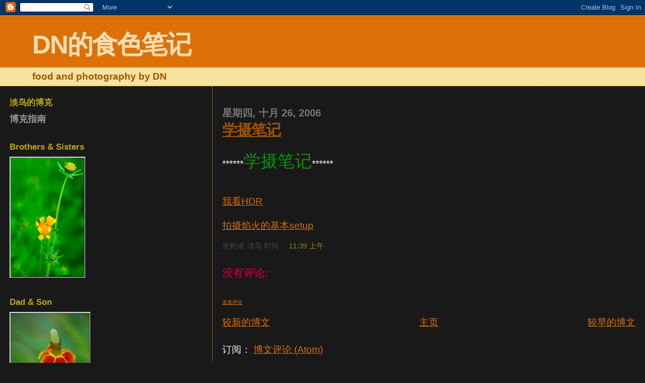

--- FILE ---
content_type: text/html; charset=UTF-8
request_url: https://danniao.blogspot.com/2006/10/blog-post_7968.html
body_size: 6501
content:
<!DOCTYPE html>
<html xmlns='http://www.w3.org/1999/xhtml' xmlns:b='http://www.google.com/2005/gml/b' xmlns:data='http://www.google.com/2005/gml/data' xmlns:expr='http://www.google.com/2005/gml/expr'>
<head>
<link href='https://www.blogger.com/static/v1/widgets/2944754296-widget_css_bundle.css' rel='stylesheet' type='text/css'/>
<title>DN的食色笔记: 学摄笔记</title>
<meta content='text/html; charset=UTF-8' http-equiv='Content-Type'/>
<meta content='blogger' name='generator'/>
<link href='https://danniao.blogspot.com/favicon.ico' rel='icon' type='image/x-icon'/>
<link href='http://danniao.blogspot.com/2006/10/blog-post_7968.html' rel='canonical'/>
<link rel="alternate" type="application/atom+xml" title="DN的食色笔记 - Atom" href="https://danniao.blogspot.com/feeds/posts/default" />
<link rel="alternate" type="application/rss+xml" title="DN的食色笔记 - RSS" href="https://danniao.blogspot.com/feeds/posts/default?alt=rss" />
<link rel="service.post" type="application/atom+xml" title="DN的食色笔记 - Atom" href="https://www.blogger.com/feeds/571145817974938137/posts/default" />

<link rel="alternate" type="application/atom+xml" title="DN的食色笔记 - Atom" href="https://danniao.blogspot.com/feeds/2398953521445800003/comments/default" />
<!--Can't find substitution for tag [blog.ieCssRetrofitLinks]-->
<meta content='http://danniao.blogspot.com/2006/10/blog-post_7968.html' property='og:url'/>
<meta content='学摄笔记' property='og:title'/>
<meta content='****** 学摄笔记 ****** 我看HDR 拍摄焰火的基本setup ' property='og:description'/>
<style id='page-skin-1' type='text/css'><!--
/*
* Blogger Template Style
*
* Sand Dollar
* by Jason Sutter
* Updated by Blogger Team
*/
/* Variable definitions
====================
<Variable name="textcolor" description="Text Color"
type="color" default="#000">
<Variable name="bgcolor" description="Page Background Color"
type="color" default="#f6f6f6">
<Variable name="pagetitlecolor" description="Blog Title Color"
type="color" default="#F5DEB3">
<Variable name="pagetitlebgcolor" description="Blog Title Background Color"
type="color" default="#DE7008">
<Variable name="descriptionColor" description="Blog Description Color"
type="color" default="#9E5205" />
<Variable name="descbgcolor" description="Description Background Color"
type="color" default="#F5E39e">
<Variable name="titlecolor" description="Post Title Color"
type="color" default="#9E5205">
<Variable name="datecolor" description="Date Header Color"
type="color" default="#777777">
<Variable name="footercolor" description="Post Footer Color"
type="color" default="#444444">
<Variable name="linkcolor" description="Link Color"
type="color" default="#DE7008">
<Variable name="footerlinkcolor" description="Post Footer Link Color"
type="color" default="#968a0a">
<Variable name="visitedlinkcolor" description="Visited Link Color"
type="color" default="#DE7008">
<Variable name="sidebarcolor" description="Sidebar Title Color"
type="color" default="#B8A80D">
<Variable name="sidebarlinkcolor" description="Sidebar Link Color"
type="color" default="#999999">
<Variable name="bordercolor" description="Border Color"
type="color" default="#e0ad12">
<Variable name="bodyfont" description="Text Font"
type="font"
default="normal normal 100% 'Trebuchet MS',Trebuchet,Verdana,Sans-Serif">
<Variable name="headerfont" description="Sidebar Title Font"
type="font"
default="normal bold 150% Verdana,Sans-serif">
<Variable name="dateHeaderFont" description="Date Header Font"
type="font"
default="normal bold 105% 'Trebuchet MS',Trebuchet,Verdana,Sans-serif">
<Variable name="pagetitlefont" description="Blog Title Font"
type="font" default="normal bold 300% Verdana,Sans-Serif">
<Variable name="titlefont" description="Post Title Font"
type="font" default="normal bold 160% Verdana,Sans-Serif">
*/
body {
margin:0px;
padding:0px;
background:#191919;
color:#f6f6f6;
font-size: small;
}
#outer-wrapper {
font:normal normal 144% 'Trebuchet MS',Trebuchet,Verdana,Sans-Serif;
}
a {
color:#DE7008;
}
a:hover {
color:#9E5205;
}
a img {
border-width: 0;
}
#content-wrapper {
padding: 0 1em 0 1em;
}
@media all  {
div#main {
float:right;
width:66%;
padding:30px 0 10px 1em;
border-left:dotted 1px #e0ad12;
word-wrap: break-word; /* fix for long text breaking sidebar float in IE */
}
div#sidebar {
margin:20px 0px 0px 0;
padding:0px;
text-align:left;
float: left;
width: 31%;
word-wrap: break-word; /* fix for long text breaking sidebar float in IE */
}
}
@media handheld  {
div#main {
float:none;
width:90%;
}
div#sidebar {
padding:30px 7% 10px 3%;
}
}
#header {
padding:0px 0px 0px 0px;
margin:0px 0px 0px 0px;
border-bottom:dotted 1px #e0ad12;
background:#F5E39e;
}
h1 a:link  {
text-decoration:none;
color:#F5DEB3
}
h1 a:visited  {
text-decoration:none;
color:#F5DEB3
}
h1,h2,h3 {
margin: 0;
}
h1 {
padding:25px 0px 10px 5%;
color:#F5DEB3;
background:#DE7008;
font:normal bold 270% Verdana,Sans-Serif;
letter-spacing:-2px;
}
h3.post-title {
color:#9E5205;
font:normal bold 160% Verdana,Sans-Serif;
letter-spacing:-1px;
}
h3.post-title a,
h3.post-title a:visited {
color: #9E5205;
}
h2.date-header  {
margin:10px 0px 0px 0px;
color:#777777;
font: normal bold 105% 'Trebuchet MS',Trebuchet,Verdana,Sans-serif;
}
h4 {
color:#aa0033;
}
#sidebar h2 {
color:#B8A80D;
margin:0px;
padding:0px;
font:normal bold 97% Verdana,Sans-serif;
}
#sidebar .widget {
margin:0px 0px 33px 0px;
padding:0px 0px 0px 0px;
font-size:95%;
}
#sidebar ul {
list-style-type:none;
padding-left: 0;
margin-top: 0;
}
#sidebar li {
margin:0px 0px 0px 0px;
padding:0px 0px 0px 0px;
list-style-type:none;
font-size:95%;
}
.description {
padding:0px;
margin:7px 12% 7px 5%;
color:#9E5205;
background:transparent;
font:bold 100% Verdana,Sans-Serif;
}
.post {
margin:0px 0px 30px 0px;
}
.post strong {
color:#f6f6f6;
font-weight:bold;
}
pre,code {
color:#999999;
}
strike {
color:#999999;
}
.post-footer  {
padding:0px;
margin:0px;
color:#444444;
font-size:80%;
}
.post-footer a {
border:none;
color:#968a0a;
text-decoration:none;
}
.post-footer a:hover {
text-decoration:underline;
}
#comments {
padding:0px;
font-size:110%;
font-weight:bold;
}
.comment-author {
margin-top: 10px;
}
.comment-body {
font-size:70%;
font-weight:normal;
color:gray;
}
.comment-footer {
padding-bottom:20px;
color:#444444;
font-size:50%;
font-weight:normal;
display:inline;
margin-right:10px
}
.deleted-comment  {
font-style:italic;
color:gray;
}
.comment-link  {
margin-left:.6em;
}
.profile-textblock {
clear: both;
margin-left: 0;
}
.profile-img {
float: left;
margin: 0 5px 5px 0;
border: 2px solid #DE7008;
}
#sidebar a:link  {
color:#999999;
text-decoration:none;
}
#sidebar a:active  {
color:#ff0000;
text-decoration:none;
}
#sidebar a:visited  {
color:sidebarlinkcolor;
text-decoration:none;
}
#sidebar a:hover {
color:#B8A80D;
text-decoration:none;
}
.feed-links {
clear: both;
line-height: 2.5em;
}
#blog-pager-newer-link {
float: left;
}
#blog-pager-older-link {
float: right;
}
#blog-pager {
text-align: center;
}
.clear {
clear: both;
}
.widget-content {
margin-top: 0.5em;
}
/** Tweaks for layout editor preview */
body#layout #outer-wrapper {
margin-top: 0;
}
body#layout #main,
body#layout #sidebar {
margin-top: 10px;
padding-top: 0;
}

--></style>
<link href='https://www.blogger.com/dyn-css/authorization.css?targetBlogID=571145817974938137&amp;zx=b0ae6674-da55-40ed-bf67-5fc417697efa' media='none' onload='if(media!=&#39;all&#39;)media=&#39;all&#39;' rel='stylesheet'/><noscript><link href='https://www.blogger.com/dyn-css/authorization.css?targetBlogID=571145817974938137&amp;zx=b0ae6674-da55-40ed-bf67-5fc417697efa' rel='stylesheet'/></noscript>
<meta name='google-adsense-platform-account' content='ca-host-pub-1556223355139109'/>
<meta name='google-adsense-platform-domain' content='blogspot.com'/>

</head>
<body>
<div class='navbar section' id='navbar'><div class='widget Navbar' data-version='1' id='Navbar1'><script type="text/javascript">
    function setAttributeOnload(object, attribute, val) {
      if(window.addEventListener) {
        window.addEventListener('load',
          function(){ object[attribute] = val; }, false);
      } else {
        window.attachEvent('onload', function(){ object[attribute] = val; });
      }
    }
  </script>
<div id="navbar-iframe-container"></div>
<script type="text/javascript" src="https://apis.google.com/js/platform.js"></script>
<script type="text/javascript">
      gapi.load("gapi.iframes:gapi.iframes.style.bubble", function() {
        if (gapi.iframes && gapi.iframes.getContext) {
          gapi.iframes.getContext().openChild({
              url: 'https://www.blogger.com/navbar/571145817974938137?po\x3d2398953521445800003\x26origin\x3dhttps://danniao.blogspot.com',
              where: document.getElementById("navbar-iframe-container"),
              id: "navbar-iframe"
          });
        }
      });
    </script><script type="text/javascript">
(function() {
var script = document.createElement('script');
script.type = 'text/javascript';
script.src = '//pagead2.googlesyndication.com/pagead/js/google_top_exp.js';
var head = document.getElementsByTagName('head')[0];
if (head) {
head.appendChild(script);
}})();
</script>
</div></div>
<div id='outer-wrapper'><div id='wrap2'>
<!-- skip links for text browsers -->
<span id='skiplinks' style='display:none;'>
<a href='#main'>skip to main </a> |
      <a href='#sidebar'>skip to sidebar</a>
</span>
<div id='header-wrapper'>
<div class='header section' id='header'><div class='widget Header' data-version='1' id='Header1'>
<div id='header-inner'>
<div class='titlewrapper'>
<h1 class='title'>
<a href='https://danniao.blogspot.com/'>
DN的食色笔记
</a>
</h1>
</div>
<div class='descriptionwrapper'>
<p class='description'><span>food and photography by DN</span></p>
</div>
</div>
</div></div>
</div>
<div id='content-wrapper'>
<div id='main-wrapper'>
<div class='main section' id='main'><div class='widget Blog' data-version='1' id='Blog1'>
<div class='blog-posts hfeed'>

          <div class="date-outer">
        
<h2 class='date-header'><span>星期四, 十月 26, 2006</span></h2>

          <div class="date-posts">
        
<div class='post-outer'>
<div class='post uncustomized-post-template'>
<a name='2398953521445800003'></a>
<h3 class='post-title'>
<a href='https://danniao.blogspot.com/2006/10/blog-post_7968.html'>学摄笔记</a>
</h3>
<div class='post-header-line-1'></div>
<div class='post-body'>
<p>******<span style="font-size:180%;color:#009900;">学摄笔记</span>******<br /><br /><br /><a href="http://danniao.blogspot.com/2007/02/hdr.html" target="_blank">我看HDR </a><br /><br /><a href="http://danniao.blogspot.com/2006/11/setup.html" target="_blank">拍摄焰火的基本setup </a></p>
<div style='clear: both;'></div>
</div>
<div class='post-footer'>
<p class='post-footer-line post-footer-line-1'>
<span class='post-author'>
发帖者
淡鸟
</span>
<span class='post-timestamp'>
时间&#65306;
<a class='timestamp-link' href='https://danniao.blogspot.com/2006/10/blog-post_7968.html' title='permanent link'>11:39 上午</a>
</span>
<span class='post-comment-link'>
</span>
<span class='post-backlinks post-comment-link'>
</span>
<span class='post-icons'>
<span class='item-action'>
<a href='https://www.blogger.com/email-post/571145817974938137/2398953521445800003' title='Email Post'>
<span class='email-post-icon'>&#160;</span>
</a>
</span>
<span class='item-control blog-admin pid-1876480358'>
<a href='https://www.blogger.com/post-edit.g?blogID=571145817974938137&postID=2398953521445800003&from=pencil' title='修改博文'>
<img alt='' class='icon-action' height='18' src='https://resources.blogblog.com/img/icon18_edit_allbkg.gif' width='18'/>
</a>
</span>
</span>
</p>
<p class='post-footer-line post-footer-line-2'>
<span class='post-labels'>
</span>
</p>
<p class='post-footer-line post-footer-line-3'></p>
</div>
</div>
<div class='comments' id='comments'>
<a name='comments'></a>
<h4>没有评论:</h4>
<div id='Blog1_comments-block-wrapper'>
<dl class='avatar-comment-indent' id='comments-block'>
</dl>
</div>
<p class='comment-footer'>
<a href='https://www.blogger.com/comment/fullpage/post/571145817974938137/2398953521445800003' onclick=''>发表评论</a>
</p>
</div>
</div>

        </div></div>
      
</div>
<div class='blog-pager' id='blog-pager'>
<span id='blog-pager-newer-link'>
<a class='blog-pager-newer-link' href='https://danniao.blogspot.com/2006/10/1.html' id='Blog1_blog-pager-newer-link' title='较新的博文'>较新的博文</a>
</span>
<span id='blog-pager-older-link'>
<a class='blog-pager-older-link' href='https://danniao.blogspot.com/2006/10/blog-post_26.html' id='Blog1_blog-pager-older-link' title='较早的博文'>较早的博文</a>
</span>
<a class='home-link' href='https://danniao.blogspot.com/'>主页</a>
</div>
<div class='clear'></div>
<div class='post-feeds'>
<div class='feed-links'>
订阅&#65306;
<a class='feed-link' href='https://danniao.blogspot.com/feeds/2398953521445800003/comments/default' target='_blank' type='application/atom+xml'>博文评论 (Atom)</a>
</div>
</div>
</div></div>
</div>
<div id='sidebar-wrapper'>
<div class='sidebar section' id='sidebar'><div class='widget Text' data-version='1' id='Text1'>
<h2 class='title'>淡鸟的博克</h2>
<div class='widget-content'>
<a style="font-weight: bold;" href="http://danniao.blogspot.com/2006/10/1.html">博克指南</a>
</div>
<div class='clear'></div>
</div><div class='widget Image' data-version='1' id='Image2'>
<h2>Brothers & Sisters</h2>
<div class='widget-content'>
<img alt='Brothers & Sisters' height='240' id='Image2_img' src='https://lh3.googleusercontent.com/blogger_img_proxy/AEn0k_sNGvjB70nnEOB2jBdptGYTb13L76dILoiLaFvtoZTWy0s2K9DE4zbHFxHmB9Grnr-gxBoCMxGYnoZseVHiNMKqtpvKPxkv1aiymABxwueLJEPlleqP29xul671UgWMLWvL=s0-d' width='150'/>
<br/>
</div>
<div class='clear'></div>
</div><div class='widget Image' data-version='1' id='Image1'>
<h2>Dad & Son</h2>
<div class='widget-content'>
<img alt='Dad & Son' height='240' id='Image1_img' src='https://lh3.googleusercontent.com/blogger_img_proxy/AEn0k_tfc5gxYVhe0r8pwSqdXvttPzIwW1TKiTvUJSH52tE9j9gCET2pVzpOKaAgtvr_uPzOiNsVArID2gWNViXK4hIFFHy0jPzyDIRTvK5b2YQXs3LqI_jRkyPRMMa-N167bMGs=s0-d' width='160'/>
<br/>
</div>
<div class='clear'></div>
</div><div class='widget BloggerButton' data-version='1' id='BloggerButton1'>
<div class='widget-content'>
<a href="//www.blogger.com">
<img alt='Powered By Blogger' src='https://www.blogger.com/buttons/blogger-powerby-blue.gif'/>
</a>
<div class='clear'></div>
</div>
</div></div>
</div>
<!-- spacer for skins that want sidebar and main to be the same height-->
<div class='clear'>&#160;</div>
</div>
<!-- end content-wrapper -->
</div></div>
<!-- end outer-wrapper -->
<!-- Start of StatCounter Code -->
<script type='text/javascript'>
var sc_project=1858448; 
var sc_invisible=0; 
var sc_partition=17; 
var sc_security="6f1e7ecd"; 
</script>
<script src="//www.statcounter.com/counter/counter_xhtml.js" type="text/javascript"></script><noscript><div class='statcounter'><a class='statcounter' href='http://www.statcounter.com/'><img alt="free stats" class="statcounter" src="https://lh3.googleusercontent.com/blogger_img_proxy/AEn0k_shCXxFkQY6yhyybd2uv84RVXXVDaUAtcj-nUllCpk2TGthHS-O0dcC8T0HehYaZcoEEtsKplQEGtUZ6Bu1R_Y8pBZwLyOfvBoMIn-w2gh7Op-OapQLnlvvTjG6RUtQkojJNNeYB4h85sysmYD7VJN8Seng4Pfo2p8gbTUbtkfurA=s0-d"></a></div></noscript>
<!-- End of StatCounter Code -->

<script type="text/javascript" src="https://www.blogger.com/static/v1/widgets/3845888474-widgets.js"></script>
<script type='text/javascript'>
window['__wavt'] = 'AOuZoY46S5ylip_M3d3i020yGnLT3W0_gw:1768802017017';_WidgetManager._Init('//www.blogger.com/rearrange?blogID\x3d571145817974938137','//danniao.blogspot.com/2006/10/blog-post_7968.html','571145817974938137');
_WidgetManager._SetDataContext([{'name': 'blog', 'data': {'blogId': '571145817974938137', 'title': 'DN\u7684\u98df\u8272\u7b14\u8bb0', 'url': 'https://danniao.blogspot.com/2006/10/blog-post_7968.html', 'canonicalUrl': 'http://danniao.blogspot.com/2006/10/blog-post_7968.html', 'homepageUrl': 'https://danniao.blogspot.com/', 'searchUrl': 'https://danniao.blogspot.com/search', 'canonicalHomepageUrl': 'http://danniao.blogspot.com/', 'blogspotFaviconUrl': 'https://danniao.blogspot.com/favicon.ico', 'bloggerUrl': 'https://www.blogger.com', 'hasCustomDomain': false, 'httpsEnabled': true, 'enabledCommentProfileImages': true, 'gPlusViewType': 'FILTERED_POSTMOD', 'adultContent': false, 'analyticsAccountNumber': '', 'encoding': 'UTF-8', 'locale': 'zh-CN', 'localeUnderscoreDelimited': 'zh_cn', 'languageDirection': 'ltr', 'isPrivate': false, 'isMobile': false, 'isMobileRequest': false, 'mobileClass': '', 'isPrivateBlog': false, 'isDynamicViewsAvailable': true, 'feedLinks': '\x3clink rel\x3d\x22alternate\x22 type\x3d\x22application/atom+xml\x22 title\x3d\x22DN\u7684\u98df\u8272\u7b14\u8bb0 - Atom\x22 href\x3d\x22https://danniao.blogspot.com/feeds/posts/default\x22 /\x3e\n\x3clink rel\x3d\x22alternate\x22 type\x3d\x22application/rss+xml\x22 title\x3d\x22DN\u7684\u98df\u8272\u7b14\u8bb0 - RSS\x22 href\x3d\x22https://danniao.blogspot.com/feeds/posts/default?alt\x3drss\x22 /\x3e\n\x3clink rel\x3d\x22service.post\x22 type\x3d\x22application/atom+xml\x22 title\x3d\x22DN\u7684\u98df\u8272\u7b14\u8bb0 - Atom\x22 href\x3d\x22https://www.blogger.com/feeds/571145817974938137/posts/default\x22 /\x3e\n\n\x3clink rel\x3d\x22alternate\x22 type\x3d\x22application/atom+xml\x22 title\x3d\x22DN\u7684\u98df\u8272\u7b14\u8bb0 - Atom\x22 href\x3d\x22https://danniao.blogspot.com/feeds/2398953521445800003/comments/default\x22 /\x3e\n', 'meTag': '', 'adsenseHostId': 'ca-host-pub-1556223355139109', 'adsenseHasAds': false, 'adsenseAutoAds': false, 'boqCommentIframeForm': true, 'loginRedirectParam': '', 'view': '', 'dynamicViewsCommentsSrc': '//www.blogblog.com/dynamicviews/4224c15c4e7c9321/js/comments.js', 'dynamicViewsScriptSrc': '//www.blogblog.com/dynamicviews/f9a985b7a2d28680', 'plusOneApiSrc': 'https://apis.google.com/js/platform.js', 'disableGComments': true, 'interstitialAccepted': false, 'sharing': {'platforms': [{'name': '\u83b7\u53d6\u94fe\u63a5', 'key': 'link', 'shareMessage': '\u83b7\u53d6\u94fe\u63a5', 'target': ''}, {'name': 'Facebook', 'key': 'facebook', 'shareMessage': '\u5206\u4eab\u5230 Facebook', 'target': 'facebook'}, {'name': 'BlogThis!', 'key': 'blogThis', 'shareMessage': 'BlogThis!', 'target': 'blog'}, {'name': 'X', 'key': 'twitter', 'shareMessage': '\u5206\u4eab\u5230 X', 'target': 'twitter'}, {'name': 'Pinterest', 'key': 'pinterest', 'shareMessage': '\u5206\u4eab\u5230 Pinterest', 'target': 'pinterest'}, {'name': '\u7535\u5b50\u90ae\u4ef6', 'key': 'email', 'shareMessage': '\u7535\u5b50\u90ae\u4ef6', 'target': 'email'}], 'disableGooglePlus': true, 'googlePlusShareButtonWidth': 0, 'googlePlusBootstrap': '\x3cscript type\x3d\x22text/javascript\x22\x3ewindow.___gcfg \x3d {\x27lang\x27: \x27zh_CN\x27};\x3c/script\x3e'}, 'hasCustomJumpLinkMessage': false, 'jumpLinkMessage': '\u9605\u8bfb\u5168\u6587', 'pageType': 'item', 'postId': '2398953521445800003', 'pageName': '\u5b66\u6444\u7b14\u8bb0', 'pageTitle': 'DN\u7684\u98df\u8272\u7b14\u8bb0: \u5b66\u6444\u7b14\u8bb0'}}, {'name': 'features', 'data': {}}, {'name': 'messages', 'data': {'edit': '\u4fee\u6539', 'linkCopiedToClipboard': '\u94fe\u63a5\u5df2\u590d\u5236\u5230\u526a\u8d34\u677f\uff01', 'ok': '\u786e\u5b9a', 'postLink': '\u535a\u6587\u94fe\u63a5'}}, {'name': 'template', 'data': {'name': 'custom', 'localizedName': '\u81ea\u5b9a\u4e49', 'isResponsive': false, 'isAlternateRendering': false, 'isCustom': true}}, {'name': 'view', 'data': {'classic': {'name': 'classic', 'url': '?view\x3dclassic'}, 'flipcard': {'name': 'flipcard', 'url': '?view\x3dflipcard'}, 'magazine': {'name': 'magazine', 'url': '?view\x3dmagazine'}, 'mosaic': {'name': 'mosaic', 'url': '?view\x3dmosaic'}, 'sidebar': {'name': 'sidebar', 'url': '?view\x3dsidebar'}, 'snapshot': {'name': 'snapshot', 'url': '?view\x3dsnapshot'}, 'timeslide': {'name': 'timeslide', 'url': '?view\x3dtimeslide'}, 'isMobile': false, 'title': '\u5b66\u6444\u7b14\u8bb0', 'description': '****** \u5b66\u6444\u7b14\u8bb0 ****** \u6211\u770bHDR \u62cd\u6444\u7130\u706b\u7684\u57fa\u672csetup ', 'url': 'https://danniao.blogspot.com/2006/10/blog-post_7968.html', 'type': 'item', 'isSingleItem': true, 'isMultipleItems': false, 'isError': false, 'isPage': false, 'isPost': true, 'isHomepage': false, 'isArchive': false, 'isLabelSearch': false, 'postId': 2398953521445800003}}]);
_WidgetManager._RegisterWidget('_NavbarView', new _WidgetInfo('Navbar1', 'navbar', document.getElementById('Navbar1'), {}, 'displayModeFull'));
_WidgetManager._RegisterWidget('_HeaderView', new _WidgetInfo('Header1', 'header', document.getElementById('Header1'), {}, 'displayModeFull'));
_WidgetManager._RegisterWidget('_BlogView', new _WidgetInfo('Blog1', 'main', document.getElementById('Blog1'), {'cmtInteractionsEnabled': false, 'lightboxEnabled': true, 'lightboxModuleUrl': 'https://www.blogger.com/static/v1/jsbin/1186460720-lbx__zh_cn.js', 'lightboxCssUrl': 'https://www.blogger.com/static/v1/v-css/828616780-lightbox_bundle.css'}, 'displayModeFull'));
_WidgetManager._RegisterWidget('_TextView', new _WidgetInfo('Text1', 'sidebar', document.getElementById('Text1'), {}, 'displayModeFull'));
_WidgetManager._RegisterWidget('_ImageView', new _WidgetInfo('Image2', 'sidebar', document.getElementById('Image2'), {'resize': false}, 'displayModeFull'));
_WidgetManager._RegisterWidget('_ImageView', new _WidgetInfo('Image1', 'sidebar', document.getElementById('Image1'), {'resize': false}, 'displayModeFull'));
_WidgetManager._RegisterWidget('_BloggerButtonView', new _WidgetInfo('BloggerButton1', 'sidebar', document.getElementById('BloggerButton1'), {}, 'displayModeFull'));
</script>
</body>
</html>